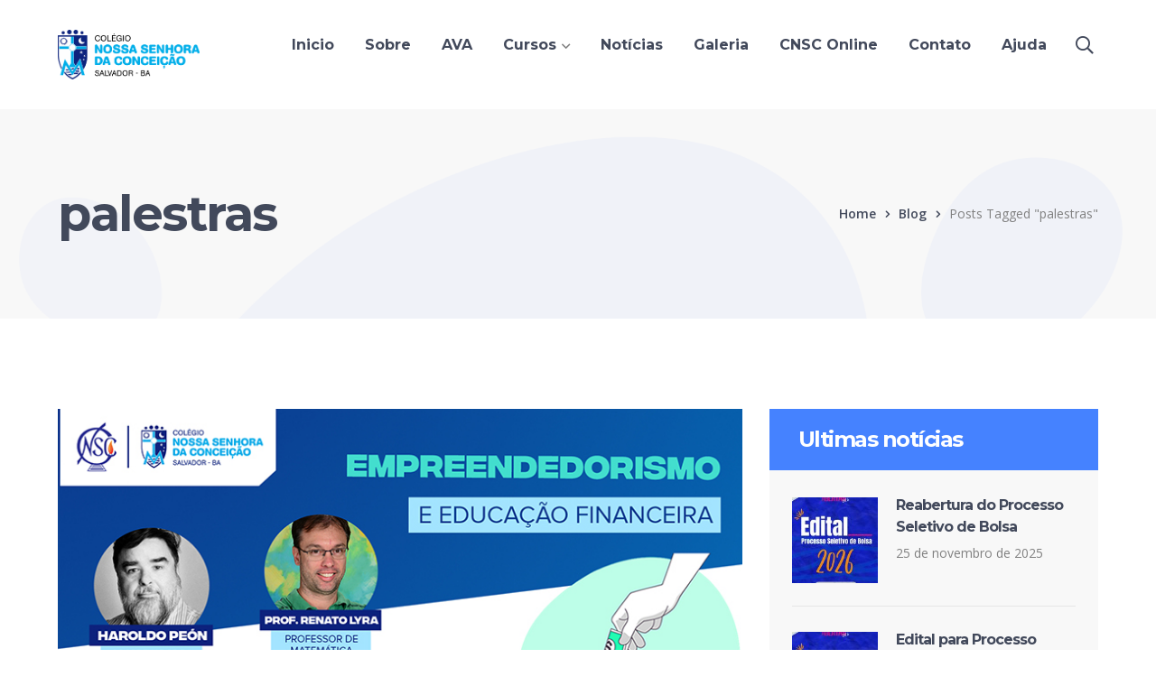

--- FILE ---
content_type: text/html; charset=UTF-8
request_url: https://portal.cnscsalvador.com.br/tag/palestras/
body_size: 14616
content:
<!DOCTYPE html>
<html lang="pt-BR" class="no-js">
<head>
	<meta charset="UTF-8">
	<meta name="viewport" content="width=device-width">
	<link rel="profile" href="https://gmpg.org/xfn/11">
	
	<meta name='robots' content='index, follow, max-image-preview:large, max-snippet:-1, max-video-preview:-1' />

	<!-- This site is optimized with the Yoast SEO plugin v24.0 - https://yoast.com/wordpress/plugins/seo/ -->
	<title>Arquivo de palestras - Colégio Nossa Senhora da Conceição</title>
	<link rel="canonical" href="https://portal.cnscsalvador.com.br/tag/palestras/" />
	<meta property="og:locale" content="pt_BR" />
	<meta property="og:type" content="article" />
	<meta property="og:title" content="Arquivo de palestras - Colégio Nossa Senhora da Conceição" />
	<meta property="og:url" content="https://portal.cnscsalvador.com.br/tag/palestras/" />
	<meta property="og:site_name" content="Colégio Nossa Senhora da Conceição" />
	<meta name="twitter:card" content="summary_large_image" />
	<script type="application/ld+json" class="yoast-schema-graph">{"@context":"https://schema.org","@graph":[{"@type":"CollectionPage","@id":"https://portal.cnscsalvador.com.br/tag/palestras/","url":"https://portal.cnscsalvador.com.br/tag/palestras/","name":"Arquivo de palestras - Colégio Nossa Senhora da Conceição","isPartOf":{"@id":"https://portal.cnscsalvador.com.br/#website"},"primaryImageOfPage":{"@id":"https://portal.cnscsalvador.com.br/tag/palestras/#primaryimage"},"image":{"@id":"https://portal.cnscsalvador.com.br/tag/palestras/#primaryimage"},"thumbnailUrl":"https://portal.cnscsalvador.com.br/wp-content/uploads/2020/11/batepapo_empreendorismo_financeira_cnsc.jpg","breadcrumb":{"@id":"https://portal.cnscsalvador.com.br/tag/palestras/#breadcrumb"},"inLanguage":"pt-BR"},{"@type":"ImageObject","inLanguage":"pt-BR","@id":"https://portal.cnscsalvador.com.br/tag/palestras/#primaryimage","url":"https://portal.cnscsalvador.com.br/wp-content/uploads/2020/11/batepapo_empreendorismo_financeira_cnsc.jpg","contentUrl":"https://portal.cnscsalvador.com.br/wp-content/uploads/2020/11/batepapo_empreendorismo_financeira_cnsc.jpg","width":770,"height":450},{"@type":"BreadcrumbList","@id":"https://portal.cnscsalvador.com.br/tag/palestras/#breadcrumb","itemListElement":[{"@type":"ListItem","position":1,"name":"Início","item":"https://portal.cnscsalvador.com.br/"},{"@type":"ListItem","position":2,"name":"palestras"}]},{"@type":"WebSite","@id":"https://portal.cnscsalvador.com.br/#website","url":"https://portal.cnscsalvador.com.br/","name":"Colégio Nossa Senhora da Conceição","description":"Para eles, um sonho. Para você, uma escolha. Para nós, o novo mundo!","publisher":{"@id":"https://portal.cnscsalvador.com.br/#organization"},"potentialAction":[{"@type":"SearchAction","target":{"@type":"EntryPoint","urlTemplate":"https://portal.cnscsalvador.com.br/?s={search_term_string}"},"query-input":{"@type":"PropertyValueSpecification","valueRequired":true,"valueName":"search_term_string"}}],"inLanguage":"pt-BR"},{"@type":"Organization","@id":"https://portal.cnscsalvador.com.br/#organization","name":"Colégio Nossa Senhora da Conceição","url":"https://portal.cnscsalvador.com.br/","logo":{"@type":"ImageObject","inLanguage":"pt-BR","@id":"https://portal.cnscsalvador.com.br/#/schema/logo/image/","url":"https://portal.cnscsalvador.com.br/wp-content/uploads/2020/07/logo12-e1605280888718.png","contentUrl":"https://portal.cnscsalvador.com.br/wp-content/uploads/2020/07/logo12-e1605280888718.png","width":80,"height":120,"caption":"Colégio Nossa Senhora da Conceição"},"image":{"@id":"https://portal.cnscsalvador.com.br/#/schema/logo/image/"},"sameAs":["https://www.facebook.com/cnscsalvador2022","https://www.instagram.com/cnscsalvador/"]}]}</script>
	<!-- / Yoast SEO plugin. -->


<link rel='dns-prefetch' href='//www.googletagmanager.com' />
<link rel='dns-prefetch' href='//maps.googleapis.com' />
<link rel='dns-prefetch' href='//fonts.googleapis.com' />
<link rel="alternate" type="application/rss+xml" title="Feed para Colégio Nossa Senhora da Conceição &raquo;" href="https://portal.cnscsalvador.com.br/feed/" />
<link rel="alternate" type="application/rss+xml" title="Feed de comentários para Colégio Nossa Senhora da Conceição &raquo;" href="https://portal.cnscsalvador.com.br/comments/feed/" />
<link rel="alternate" type="application/rss+xml" title="Feed de tag para Colégio Nossa Senhora da Conceição &raquo; palestras" href="https://portal.cnscsalvador.com.br/tag/palestras/feed/" />
<style id='wp-img-auto-sizes-contain-inline-css' type='text/css'>
img:is([sizes=auto i],[sizes^="auto," i]){contain-intrinsic-size:3000px 1500px}
/*# sourceURL=wp-img-auto-sizes-contain-inline-css */
</style>
<link rel='stylesheet' id='extraicon-css' href='https://portal.cnscsalvador.com.br/wp-content/plugins/wprt-addons/assets/edukul-icons.css?ver=6.9' type='text/css' media='all' />
<style id='wp-emoji-styles-inline-css' type='text/css'>

	img.wp-smiley, img.emoji {
		display: inline !important;
		border: none !important;
		box-shadow: none !important;
		height: 1em !important;
		width: 1em !important;
		margin: 0 0.07em !important;
		vertical-align: -0.1em !important;
		background: none !important;
		padding: 0 !important;
	}
/*# sourceURL=wp-emoji-styles-inline-css */
</style>
<style id='wp-block-library-inline-css' type='text/css'>
:root{--wp-block-synced-color:#7a00df;--wp-block-synced-color--rgb:122,0,223;--wp-bound-block-color:var(--wp-block-synced-color);--wp-editor-canvas-background:#ddd;--wp-admin-theme-color:#007cba;--wp-admin-theme-color--rgb:0,124,186;--wp-admin-theme-color-darker-10:#006ba1;--wp-admin-theme-color-darker-10--rgb:0,107,160.5;--wp-admin-theme-color-darker-20:#005a87;--wp-admin-theme-color-darker-20--rgb:0,90,135;--wp-admin-border-width-focus:2px}@media (min-resolution:192dpi){:root{--wp-admin-border-width-focus:1.5px}}.wp-element-button{cursor:pointer}:root .has-very-light-gray-background-color{background-color:#eee}:root .has-very-dark-gray-background-color{background-color:#313131}:root .has-very-light-gray-color{color:#eee}:root .has-very-dark-gray-color{color:#313131}:root .has-vivid-green-cyan-to-vivid-cyan-blue-gradient-background{background:linear-gradient(135deg,#00d084,#0693e3)}:root .has-purple-crush-gradient-background{background:linear-gradient(135deg,#34e2e4,#4721fb 50%,#ab1dfe)}:root .has-hazy-dawn-gradient-background{background:linear-gradient(135deg,#faaca8,#dad0ec)}:root .has-subdued-olive-gradient-background{background:linear-gradient(135deg,#fafae1,#67a671)}:root .has-atomic-cream-gradient-background{background:linear-gradient(135deg,#fdd79a,#004a59)}:root .has-nightshade-gradient-background{background:linear-gradient(135deg,#330968,#31cdcf)}:root .has-midnight-gradient-background{background:linear-gradient(135deg,#020381,#2874fc)}:root{--wp--preset--font-size--normal:16px;--wp--preset--font-size--huge:42px}.has-regular-font-size{font-size:1em}.has-larger-font-size{font-size:2.625em}.has-normal-font-size{font-size:var(--wp--preset--font-size--normal)}.has-huge-font-size{font-size:var(--wp--preset--font-size--huge)}.has-text-align-center{text-align:center}.has-text-align-left{text-align:left}.has-text-align-right{text-align:right}.has-fit-text{white-space:nowrap!important}#end-resizable-editor-section{display:none}.aligncenter{clear:both}.items-justified-left{justify-content:flex-start}.items-justified-center{justify-content:center}.items-justified-right{justify-content:flex-end}.items-justified-space-between{justify-content:space-between}.screen-reader-text{border:0;clip-path:inset(50%);height:1px;margin:-1px;overflow:hidden;padding:0;position:absolute;width:1px;word-wrap:normal!important}.screen-reader-text:focus{background-color:#ddd;clip-path:none;color:#444;display:block;font-size:1em;height:auto;left:5px;line-height:normal;padding:15px 23px 14px;text-decoration:none;top:5px;width:auto;z-index:100000}html :where(.has-border-color){border-style:solid}html :where([style*=border-top-color]){border-top-style:solid}html :where([style*=border-right-color]){border-right-style:solid}html :where([style*=border-bottom-color]){border-bottom-style:solid}html :where([style*=border-left-color]){border-left-style:solid}html :where([style*=border-width]){border-style:solid}html :where([style*=border-top-width]){border-top-style:solid}html :where([style*=border-right-width]){border-right-style:solid}html :where([style*=border-bottom-width]){border-bottom-style:solid}html :where([style*=border-left-width]){border-left-style:solid}html :where(img[class*=wp-image-]){height:auto;max-width:100%}:where(figure){margin:0 0 1em}html :where(.is-position-sticky){--wp-admin--admin-bar--position-offset:var(--wp-admin--admin-bar--height,0px)}@media screen and (max-width:600px){html :where(.is-position-sticky){--wp-admin--admin-bar--position-offset:0px}}

/*# sourceURL=wp-block-library-inline-css */
</style><style id='global-styles-inline-css' type='text/css'>
:root{--wp--preset--aspect-ratio--square: 1;--wp--preset--aspect-ratio--4-3: 4/3;--wp--preset--aspect-ratio--3-4: 3/4;--wp--preset--aspect-ratio--3-2: 3/2;--wp--preset--aspect-ratio--2-3: 2/3;--wp--preset--aspect-ratio--16-9: 16/9;--wp--preset--aspect-ratio--9-16: 9/16;--wp--preset--color--black: #000000;--wp--preset--color--cyan-bluish-gray: #abb8c3;--wp--preset--color--white: #ffffff;--wp--preset--color--pale-pink: #f78da7;--wp--preset--color--vivid-red: #cf2e2e;--wp--preset--color--luminous-vivid-orange: #ff6900;--wp--preset--color--luminous-vivid-amber: #fcb900;--wp--preset--color--light-green-cyan: #7bdcb5;--wp--preset--color--vivid-green-cyan: #00d084;--wp--preset--color--pale-cyan-blue: #8ed1fc;--wp--preset--color--vivid-cyan-blue: #0693e3;--wp--preset--color--vivid-purple: #9b51e0;--wp--preset--gradient--vivid-cyan-blue-to-vivid-purple: linear-gradient(135deg,rgb(6,147,227) 0%,rgb(155,81,224) 100%);--wp--preset--gradient--light-green-cyan-to-vivid-green-cyan: linear-gradient(135deg,rgb(122,220,180) 0%,rgb(0,208,130) 100%);--wp--preset--gradient--luminous-vivid-amber-to-luminous-vivid-orange: linear-gradient(135deg,rgb(252,185,0) 0%,rgb(255,105,0) 100%);--wp--preset--gradient--luminous-vivid-orange-to-vivid-red: linear-gradient(135deg,rgb(255,105,0) 0%,rgb(207,46,46) 100%);--wp--preset--gradient--very-light-gray-to-cyan-bluish-gray: linear-gradient(135deg,rgb(238,238,238) 0%,rgb(169,184,195) 100%);--wp--preset--gradient--cool-to-warm-spectrum: linear-gradient(135deg,rgb(74,234,220) 0%,rgb(151,120,209) 20%,rgb(207,42,186) 40%,rgb(238,44,130) 60%,rgb(251,105,98) 80%,rgb(254,248,76) 100%);--wp--preset--gradient--blush-light-purple: linear-gradient(135deg,rgb(255,206,236) 0%,rgb(152,150,240) 100%);--wp--preset--gradient--blush-bordeaux: linear-gradient(135deg,rgb(254,205,165) 0%,rgb(254,45,45) 50%,rgb(107,0,62) 100%);--wp--preset--gradient--luminous-dusk: linear-gradient(135deg,rgb(255,203,112) 0%,rgb(199,81,192) 50%,rgb(65,88,208) 100%);--wp--preset--gradient--pale-ocean: linear-gradient(135deg,rgb(255,245,203) 0%,rgb(182,227,212) 50%,rgb(51,167,181) 100%);--wp--preset--gradient--electric-grass: linear-gradient(135deg,rgb(202,248,128) 0%,rgb(113,206,126) 100%);--wp--preset--gradient--midnight: linear-gradient(135deg,rgb(2,3,129) 0%,rgb(40,116,252) 100%);--wp--preset--font-size--small: 13px;--wp--preset--font-size--medium: 20px;--wp--preset--font-size--large: 36px;--wp--preset--font-size--x-large: 42px;--wp--preset--spacing--20: 0.44rem;--wp--preset--spacing--30: 0.67rem;--wp--preset--spacing--40: 1rem;--wp--preset--spacing--50: 1.5rem;--wp--preset--spacing--60: 2.25rem;--wp--preset--spacing--70: 3.38rem;--wp--preset--spacing--80: 5.06rem;--wp--preset--shadow--natural: 6px 6px 9px rgba(0, 0, 0, 0.2);--wp--preset--shadow--deep: 12px 12px 50px rgba(0, 0, 0, 0.4);--wp--preset--shadow--sharp: 6px 6px 0px rgba(0, 0, 0, 0.2);--wp--preset--shadow--outlined: 6px 6px 0px -3px rgb(255, 255, 255), 6px 6px rgb(0, 0, 0);--wp--preset--shadow--crisp: 6px 6px 0px rgb(0, 0, 0);}:where(.is-layout-flex){gap: 0.5em;}:where(.is-layout-grid){gap: 0.5em;}body .is-layout-flex{display: flex;}.is-layout-flex{flex-wrap: wrap;align-items: center;}.is-layout-flex > :is(*, div){margin: 0;}body .is-layout-grid{display: grid;}.is-layout-grid > :is(*, div){margin: 0;}:where(.wp-block-columns.is-layout-flex){gap: 2em;}:where(.wp-block-columns.is-layout-grid){gap: 2em;}:where(.wp-block-post-template.is-layout-flex){gap: 1.25em;}:where(.wp-block-post-template.is-layout-grid){gap: 1.25em;}.has-black-color{color: var(--wp--preset--color--black) !important;}.has-cyan-bluish-gray-color{color: var(--wp--preset--color--cyan-bluish-gray) !important;}.has-white-color{color: var(--wp--preset--color--white) !important;}.has-pale-pink-color{color: var(--wp--preset--color--pale-pink) !important;}.has-vivid-red-color{color: var(--wp--preset--color--vivid-red) !important;}.has-luminous-vivid-orange-color{color: var(--wp--preset--color--luminous-vivid-orange) !important;}.has-luminous-vivid-amber-color{color: var(--wp--preset--color--luminous-vivid-amber) !important;}.has-light-green-cyan-color{color: var(--wp--preset--color--light-green-cyan) !important;}.has-vivid-green-cyan-color{color: var(--wp--preset--color--vivid-green-cyan) !important;}.has-pale-cyan-blue-color{color: var(--wp--preset--color--pale-cyan-blue) !important;}.has-vivid-cyan-blue-color{color: var(--wp--preset--color--vivid-cyan-blue) !important;}.has-vivid-purple-color{color: var(--wp--preset--color--vivid-purple) !important;}.has-black-background-color{background-color: var(--wp--preset--color--black) !important;}.has-cyan-bluish-gray-background-color{background-color: var(--wp--preset--color--cyan-bluish-gray) !important;}.has-white-background-color{background-color: var(--wp--preset--color--white) !important;}.has-pale-pink-background-color{background-color: var(--wp--preset--color--pale-pink) !important;}.has-vivid-red-background-color{background-color: var(--wp--preset--color--vivid-red) !important;}.has-luminous-vivid-orange-background-color{background-color: var(--wp--preset--color--luminous-vivid-orange) !important;}.has-luminous-vivid-amber-background-color{background-color: var(--wp--preset--color--luminous-vivid-amber) !important;}.has-light-green-cyan-background-color{background-color: var(--wp--preset--color--light-green-cyan) !important;}.has-vivid-green-cyan-background-color{background-color: var(--wp--preset--color--vivid-green-cyan) !important;}.has-pale-cyan-blue-background-color{background-color: var(--wp--preset--color--pale-cyan-blue) !important;}.has-vivid-cyan-blue-background-color{background-color: var(--wp--preset--color--vivid-cyan-blue) !important;}.has-vivid-purple-background-color{background-color: var(--wp--preset--color--vivid-purple) !important;}.has-black-border-color{border-color: var(--wp--preset--color--black) !important;}.has-cyan-bluish-gray-border-color{border-color: var(--wp--preset--color--cyan-bluish-gray) !important;}.has-white-border-color{border-color: var(--wp--preset--color--white) !important;}.has-pale-pink-border-color{border-color: var(--wp--preset--color--pale-pink) !important;}.has-vivid-red-border-color{border-color: var(--wp--preset--color--vivid-red) !important;}.has-luminous-vivid-orange-border-color{border-color: var(--wp--preset--color--luminous-vivid-orange) !important;}.has-luminous-vivid-amber-border-color{border-color: var(--wp--preset--color--luminous-vivid-amber) !important;}.has-light-green-cyan-border-color{border-color: var(--wp--preset--color--light-green-cyan) !important;}.has-vivid-green-cyan-border-color{border-color: var(--wp--preset--color--vivid-green-cyan) !important;}.has-pale-cyan-blue-border-color{border-color: var(--wp--preset--color--pale-cyan-blue) !important;}.has-vivid-cyan-blue-border-color{border-color: var(--wp--preset--color--vivid-cyan-blue) !important;}.has-vivid-purple-border-color{border-color: var(--wp--preset--color--vivid-purple) !important;}.has-vivid-cyan-blue-to-vivid-purple-gradient-background{background: var(--wp--preset--gradient--vivid-cyan-blue-to-vivid-purple) !important;}.has-light-green-cyan-to-vivid-green-cyan-gradient-background{background: var(--wp--preset--gradient--light-green-cyan-to-vivid-green-cyan) !important;}.has-luminous-vivid-amber-to-luminous-vivid-orange-gradient-background{background: var(--wp--preset--gradient--luminous-vivid-amber-to-luminous-vivid-orange) !important;}.has-luminous-vivid-orange-to-vivid-red-gradient-background{background: var(--wp--preset--gradient--luminous-vivid-orange-to-vivid-red) !important;}.has-very-light-gray-to-cyan-bluish-gray-gradient-background{background: var(--wp--preset--gradient--very-light-gray-to-cyan-bluish-gray) !important;}.has-cool-to-warm-spectrum-gradient-background{background: var(--wp--preset--gradient--cool-to-warm-spectrum) !important;}.has-blush-light-purple-gradient-background{background: var(--wp--preset--gradient--blush-light-purple) !important;}.has-blush-bordeaux-gradient-background{background: var(--wp--preset--gradient--blush-bordeaux) !important;}.has-luminous-dusk-gradient-background{background: var(--wp--preset--gradient--luminous-dusk) !important;}.has-pale-ocean-gradient-background{background: var(--wp--preset--gradient--pale-ocean) !important;}.has-electric-grass-gradient-background{background: var(--wp--preset--gradient--electric-grass) !important;}.has-midnight-gradient-background{background: var(--wp--preset--gradient--midnight) !important;}.has-small-font-size{font-size: var(--wp--preset--font-size--small) !important;}.has-medium-font-size{font-size: var(--wp--preset--font-size--medium) !important;}.has-large-font-size{font-size: var(--wp--preset--font-size--large) !important;}.has-x-large-font-size{font-size: var(--wp--preset--font-size--x-large) !important;}
/*# sourceURL=global-styles-inline-css */
</style>

<style id='classic-theme-styles-inline-css' type='text/css'>
/*! This file is auto-generated */
.wp-block-button__link{color:#fff;background-color:#32373c;border-radius:9999px;box-shadow:none;text-decoration:none;padding:calc(.667em + 2px) calc(1.333em + 2px);font-size:1.125em}.wp-block-file__button{background:#32373c;color:#fff;text-decoration:none}
/*# sourceURL=/wp-includes/css/classic-themes.min.css */
</style>
<link rel='stylesheet' id='contact-form-7-css' href='https://portal.cnscsalvador.com.br/wp-content/plugins/contact-form-7/includes/css/styles.css?ver=5.7.6' type='text/css' media='all' />
<link rel='stylesheet' id='parent-style-css' href='https://portal.cnscsalvador.com.br/wp-content/themes/edukul/style.css?ver=6.9' type='text/css' media='all' />
<link rel='stylesheet' id='edukul-google-font-open-sans-css' href='//fonts.googleapis.com/css?family=Open+Sans%3A100%2C200%2C300%2C400%2C500%2C600%2C700%2C800%2C900100italic%2C200italic%2C300italic%2C400italic%2C500italic%2C600italic%2C700italic%2C800italic%2C900italic&#038;subset=latin&#038;ver=6.9' type='text/css' media='all' />
<link rel='stylesheet' id='edukul-google-font-montserrat-css' href='//fonts.googleapis.com/css?family=Montserrat%3A100%2C200%2C300%2C400%2C500%2C600%2C700%2C800%2C900100italic%2C200italic%2C300italic%2C400italic%2C500italic%2C600italic%2C700italic%2C800italic%2C900italic&#038;subset=latin&#038;ver=6.9' type='text/css' media='all' />
<link rel='stylesheet' id='animate-css' href='https://portal.cnscsalvador.com.br/wp-content/themes/edukul/assets/css/animate.css?ver=3.5.2' type='text/css' media='all' />
<link rel='stylesheet' id='animsition-css' href='https://portal.cnscsalvador.com.br/wp-content/themes/edukul/assets/css/animsition.css?ver=4.0.1' type='text/css' media='all' />
<link rel='stylesheet' id='slick-css' href='https://portal.cnscsalvador.com.br/wp-content/themes/edukul/assets/css/slick.css?ver=1.6.0' type='text/css' media='all' />
<link rel='stylesheet' id='fontawesome-css' href='https://portal.cnscsalvador.com.br/wp-content/themes/edukul/assets/css/fontawesome.css?ver=4.7' type='text/css' media='all' />
<link rel='stylesheet' id='coreicon-css' href='https://portal.cnscsalvador.com.br/wp-content/themes/edukul/assets/css/core-icon.css?ver=1.0' type='text/css' media='all' />
<link rel='stylesheet' id='edukul-theme-style-css' href='https://portal.cnscsalvador.com.br/wp-content/themes/edukul-child/style.css?ver=1.0.0' type='text/css' media='all' />
<style id='edukul-theme-style-inline-css' type='text/css'>
/*ACCENT COLOR*/.text-accent-color,.sticky-post,#top-bar .top-bar-content .content:before,.top-bar-style-1 #top-bar .top-bar-socials .icons a:hover,#site-logo .site-logo-text:hover,#main-nav .sub-menu li a:hover,.search-style-fullscreen .search-submit:hover:after,.header-style-1 #main-nav > ul > li > a:hover,.header-style-1 #main-nav > ul > li.current-menu-item > a,.header-style-1 #main-nav > ul > li.current-menu-parent > a,.header-style-1 #main-nav > ul > li.current-menu-parent > a > span:after,.header-style-1 #site-header .nav-top-cart-wrapper .nav-cart-trigger:hover,.header-style-1 #site-header .header-search-trigger:hover,.header-style-2 #site-header .nav-top-cart-wrapper .nav-cart-trigger:hover,.header-style-2 #site-header .header-search-trigger:hover,.header-style-3 #site-header .nav-top-cart-wrapper .nav-cart-trigger:hover,.header-style-3 #site-header .header-search-trigger:hover,.header-style-4 #site-header .nav-top-cart-wrapper .nav-cart-trigger:hover,.header-style-4 #site-header .header-search-trigger:hover,#featured-title #breadcrumbs a:hover,.hentry .post-categories,.hentry .page-links span,.hentry .page-links a span,.hentry .post-title a:hover,.hentry .post-meta a:hover,.hentry .post-meta .item .inner:before,.hentry .post-tags a:hover,.hentry .post-author .author-socials .socials a ,#sidebar .widget.widget_recent_posts h3 a:hover,#footer-widgets .widget.widget_recent_posts h3 a:hover,.related-news .related-post .slick-next:hover:before,.related-news .related-post .slick-prev:hover:before,.widget.widget_archive ul li a:hover,.widget.widget_categories ul li a:hover,.widget.widget_meta ul li a:hover,.widget.widget_nav_menu ul li a:hover,.widget.widget_pages ul li a:hover,.widget.widget_recent_entries ul li a:hover,.widget.widget_recent_comments ul li a:hover,.widget.widget_rss ul li a:hover,#footer-widgets .widget.widget_archive ul li a:hover,#footer-widgets .widget.widget_categories ul li a:hover,#footer-widgets .widget.widget_meta ul li a:hover,#footer-widgets .widget.widget_nav_menu ul li a:hover,#footer-widgets .widget.widget_pages ul li a:hover,#footer-widgets .widget.widget_recent_entries ul li a:hover,#footer-widgets .widget.widget_recent_comments ul li a:hover,#footer-widgets .widget.widget_rss ul li a:hover,#sidebar .widget.widget_calendar caption,#footer-widgets .widget.widget_calendar caption,.widget.widget_nav_menu .menu > li.current-menu-item > a,.widget.widget_nav_menu .menu > li.current-menu-item,#sidebar .widget.widget_calendar tbody #today,#sidebar .widget.widget_calendar tbody #today a,#sidebar .widget_information ul li.accent-icon i,#footer-widgets .widget_information ul li.accent-icon i,#sidebar .widget.widget_twitter .authorstamp:before,#footer-widgets .widget.widget_twitter .authorstamp:before,.widget.widget_search .search-form .search-submit:before,#sidebar .widget.widget_socials .socials a:hover,#footer-widgets .widget.widget_socials .socials a:hover,#sidebar .widget.widget_recent_posts h3 a:hover,#footer-widgets .widget.widget_recent_posts h3 a:hover,.no-results-content .search-form .search-submit:before,.edukul-accordions .accordion-item .accordion-heading:hover,.edukul-accordions .accordion-item.style-1.active .accordion-heading > .inner:before,.edukul-accordions .accordion-item.style-2 .accordion-heading > .inner:before,.edukul-links.link-style-1.accent,.edukul-links.link-style-2.accent,.edukul-links.link-style-2.accent > span:before,.edukul-links.link-style-3.accent,.edukul-links.link-style-4.accent,.edukul-links.link-style-4.accent > .text:after,.edukul-links.link-style-5.accent,.edukul-button.outline.outline-accent,.edukul-button.outline.outline-accent .icon,.edukul-counter .icon.accent,.edukul-counter .prefix.accent,.edukul-counter .suffix.accent,.edukul-counter .number.accent,.edukul-divider.has-icon .icon-wrap > span.accent,.edukul-single-heading .heading.accent,.edukul-headings .heading.accent,.edukul-icon.accent > .icon,.edukul-image-box.style-1 .item .title a:hover,.edukul-news .news-item .text-wrap .title a:hover,.edukul-news .post-meta .item:before,#gallery-filter .cbp-filter-item:hover,#gallery-filter .cbp-filter-item.cbp-filter-item-active,.edukul-progress .perc.accent,.member-item .socials li a:hover,.member-item .name a:hover,.edukul-testimonials .position,.edukul-testimonials-group .item .stars,.edukul-list .icon.accent,.edukul-price-table .price-name .heading.accent,.edukul-price-table .price-name .sub-heading.accent,.edukul-price-table .price-figure .currency.accent,.edukul-price-table .price-figure .figure.accent,.edr-course .edr-course__title a:hover,.edr-course .edr_course__meta .category > a,.edr-course .edr_course__info > span:before,.single-course .edr-category .cat a:hover,#course-program .edr-lessons li a:hover,#course-program .edr-lessons li a:active,.course-lesson-sidebar .forward a:hover,.course-lesson-sidebar .edr-lessons li a:hover,.post-navigation .nav-links a .navi:hover,.event-box .meta > span:before,.edukul-events-grid .event-box.style-1 .arrow:after,.edukul-events-grid .event-box.style-4 .title a:hover,.cf7-style-2 .name-wrap:before,.cf7-style-2 .email-wrap:before,.cf7-style-2 .message-wrap:before,.owl-theme .owl-nav [class*="owl-"]:after,.rating-print-wrapper .review-stars + .review-stars,.woocommerce-page .woocommerce-MyAccount-content .woocommerce-info .button,.products li .product-info .button,.products li .product-info .added_to_cart,.products li .product-cat:hover,.products li h2:hover,.woo-single-post-class .woocommerce-grouped-product-list-item__label a:hover,.woo-single-post-class .summary .product_meta > span a,.woocommerce .shop_table.cart .product-name a:hover,.woocommerce-page .shop_table.cart .product-name a:hover,.woocommerce-MyAccount-navigation ul li li a:hover,.product_list_widget .product-title:hover,.widget_recent_reviews .product_list_widget a:hover,.widget_product_categories ul li a:hover,.widget.widget_product_search .woocommerce-product-search .search-submit:hover:before,.widget_shopping_cart_content ul li a:hover,a{color:#1e73be;}blockquote:before,button, input[type="button"], input[type="reset"], input[type="submit"],bg-accent,.tparrows.custom:hover,.nav-top-cart-wrapper .shopping-cart-items-count,.slick-dots li:after,.post-media .slick-dots li.slick-active:after,.hentry .post-link a,.hentry .post-tags a:after,.widget_mc4wp_form_widget .mc4wp-form .submit-wrap button,#sidebar .widget.widget_recent_posts .recent-news .thumb.icon,#footer-widgets .widget.widget_recent_posts .recent-news .thumb.icon,#sidebar .widget.widget_tag_cloud .tagcloud a:hover,#footer-widgets .widget.widget_tag_cloud .tagcloud a:hover,.widget_product_tag_cloud .tagcloud a:hover,#scroll-top:hover:before,.edukul-accordions .accordion-item.style-2.active .accordion-heading,.edukul-links.link-style-3.accent .line,.edukul-links.link-style-4 .line,.edukul-links.link-style-4.accent .line,.edukul-links.link-style-1.accent > span:after,.edukul-button.accent,.edukul-button.outline.outline-accent:hover,.edukul-content-box > .inner.accent,.edukul-content-box > .inner.dark-accent,.edukul-content-box > .inner.light-accent,.edukul-tabs.style-2 .tab-title .item-title.active,.edukul-tabs.style-3 .tab-title .item-title.active,.edukul-single-heading .line.accent,.edukul-headings .sep.accent,.edukul-headings .heading > span,.edukul-icon.accent-bg > .icon,.edukul-images-carousel.has-borders:after,.edukul-images-carousel.has-borders:before,.edukul-images-carousel.has-arrows.arrow-bottom .owl-nav,#gallery-filter .cbp-filter-item > span:after,.gallery-box .text-wrap .icon a:hover,.edukul-progress .progress-animate.accent,.edukul-video-icon.accent a,.edukul-membership.button-accent .edukul-button,.edr-course .edr-course__category a:hover,#review_form .comment-form input#submit,.cf7-style-1 .name-wrap:before,.cf7-style-1 .email-wrap:before,.cf7-style-1 .courses-wrap:before,.owl-theme .owl-dots .owl-dot span,.woocommerce-page .woo-single-post-class .summary .stock.in-stock,.woocommerce-page .wc-proceed-to-checkout .button,.woocommerce-page .return-to-shop a,.woocommerce-page #payment #place_order,.widget_price_filter .price_slider_amount .button:hover{background-color:#1e73be;}textarea:focus,input[type="text"]:focus,input[type="password"]:focus,input[type="datetime"]:focus,input[type="datetime-local"]:focus,input[type="date"]:focus,input[type="month"]:focus,input[type="time"]:focus,input[type="week"]:focus,input[type="number"]:focus,input[type="email"]:focus,input[type="url"]:focus,input[type="search"]:focus,input[type="tel"]:focus,input[type="color"]:focus{border-color:#1e73be;}.underline-solid:after, .underline-dotted:after, .underline-dashed:after{border-bottom-color:#1e73be;}#footer-widgets .widget.widget_search .search-form .search-field[type="search"]:focus{border-color:#1e73be;}#footer-widgets .widget_mc4wp_form_widget .mc4wp-form .email-wrap input:focus{border-color:#1e73be;}#sidebar .widget.widget_tag_cloud .tagcloud a:hover{border-color:#1e73be;}#footer-widgets .widget.widget_tag_cloud .tagcloud a:hover{border-color:#1e73be;}.widget_product_tag_cloud .tagcloud a:hover{border-color:#1e73be;}.edukul-links.link-style-5.accent{border-bottom-color:#1e73be;}.edukul-button.outline.outline-accent{border-color:#1e73be;}.edukul-button.outline.outline-accent:hover{border-color:#1e73be;}.divider-icon-before.accent{border-color:#1e73be;}.divider-icon-after.accent{border-color:#1e73be;}.edukul-divider.has-icon .divider-double.accent{border-color:#1e73be;}.edukul-tabs.style-2 .tab-title .item-title.active > span{border-top-color:#1e73be;}.edukul-video-icon.white a:after{border-left-color:#1e73be;}.edukul-video-icon.accent .circle{border-color:#1e73be;}.edukul-events-grid .event-box.style-1 .arrow{border-color:#1e73be;}.cf7-style-1 .right-wrap img{border-color:#1e73be;}.owl-theme .owl-nav [class*="owl-"]{border-color:#1e73be;}.widget_price_filter .ui-slider .ui-slider-handle{border-color:#1e73be;}.edukul-progress .progress-animate.accent.gradient{background: rgba(30,115,190,1);background: -moz-linear-gradient(left, rgba(30,115,190,1) 0%, rgba(30,115,190,0.3) 100%);background: -webkit-linear-gradient( left, rgba(30,115,190,1) 0%, rgba(30,115,190,0.3) 100% );background: linear-gradient(to right, rgba(30,115,190,1) 0%, rgba(30,115,190,0.3) 100%) !important;}/*TYPOGRAPHY*/body{font-family:"Open Sans";}h1,h2,h3,h4,h5,h6{font-family:"Montserrat";}/*CUSTOMIZER STYLING*/.top-bar-style-1 #top-bar:after{opacity:1;}.top-bar-style-2 #top-bar:after{opacity:1;}.header-style-1 #site-header:after{opacity:1;}.header-style-2 #site-header:after{opacity:1;}.header-style-3 #site-header:after{opacity:1;}.header-style-4 #site-header:after{opacity:0.0001;}.header-style-1 #main-nav > ul > li > a:hover{color:#568ebf;}#footer-widgets .widget{color:#000da3;}#footer-widgets .widget .widget-title{margin:Colégio Nossa Senhora da Conceição;}
/*# sourceURL=edukul-theme-style-inline-css */
</style>
<link rel='stylesheet' id='edukul-owlcarousel-css' href='https://portal.cnscsalvador.com.br/wp-content/plugins/wprt-addons/assets/owl.carousel.css?ver=2.2.1' type='text/css' media='all' />
<link rel='stylesheet' id='edukul-cubeportfolio-css' href='https://portal.cnscsalvador.com.br/wp-content/plugins/wprt-addons/assets/cubeportfolio.min.css?ver=3.4.0' type='text/css' media='all' />
<link rel='stylesheet' id='edukul-magnificpopup-css' href='https://portal.cnscsalvador.com.br/wp-content/plugins/wprt-addons/assets/magnific.popup.css?ver=1.0.0' type='text/css' media='all' />
<link rel='stylesheet' id='edukul-vegas-css' href='https://portal.cnscsalvador.com.br/wp-content/plugins/wprt-addons/assets/vegas.css?ver=2.3.1' type='text/css' media='all' />
<link rel='stylesheet' id='edukul-ytplayer-css' href='https://portal.cnscsalvador.com.br/wp-content/plugins/wprt-addons/assets/ytplayer.css?ver=3.0.2' type='text/css' media='all' />
<script type="text/javascript" src="https://portal.cnscsalvador.com.br/wp-includes/js/jquery/jquery.min.js?ver=3.7.1" id="jquery-core-js"></script>
<script type="text/javascript" src="https://portal.cnscsalvador.com.br/wp-includes/js/jquery/jquery-migrate.min.js?ver=3.4.1" id="jquery-migrate-js"></script>

<!-- Google tag (gtag.js) snippet added by Site Kit -->

<!-- Snippet do Google Analytics adicionado pelo Site Kit -->
<script type="text/javascript" src="https://www.googletagmanager.com/gtag/js?id=GT-WP4RCW6" id="google_gtagjs-js" async></script>
<script type="text/javascript" id="google_gtagjs-js-after">
/* <![CDATA[ */
window.dataLayer = window.dataLayer || [];function gtag(){dataLayer.push(arguments);}
gtag("set","linker",{"domains":["portal.cnscsalvador.com.br"]});
gtag("js", new Date());
gtag("set", "developer_id.dZTNiMT", true);
gtag("config", "GT-WP4RCW6");
//# sourceURL=google_gtagjs-js-after
/* ]]> */
</script>

<!-- End Google tag (gtag.js) snippet added by Site Kit -->
<script type="text/javascript" src="https://maps.googleapis.com/maps/api/js?ver=v3" id="google-maps-api-js"></script>
<link rel="https://api.w.org/" href="https://portal.cnscsalvador.com.br/wp-json/" /><link rel="alternate" title="JSON" type="application/json" href="https://portal.cnscsalvador.com.br/wp-json/wp/v2/tags/156" /><link rel="EditURI" type="application/rsd+xml" title="RSD" href="https://portal.cnscsalvador.com.br/xmlrpc.php?rsd" />
<meta name="generator" content="WordPress 6.9" />
<meta name="generator" content="Site Kit by Google 1.124.0" /><link rel="shortcut icon" href="https://portal.cnscsalvador.com.br/wp-content/uploads/2020/07/logo12-e1605280888718.png" type="image/x-icon">
<!-- Metatags do Google AdSense adicionado pelo Site Kit -->
<meta name="google-adsense-platform-account" content="ca-host-pub-2644536267352236">
<meta name="google-adsense-platform-domain" content="sitekit.withgoogle.com">
<!-- Fim das metatags do Google AdSense adicionado pelo Site Kit -->
<meta name="generator" content="Powered by WPBakery Page Builder - drag and drop page builder for WordPress."/>

<!-- Snippet do Gerenciador de Tags do Google adicionado pelo Site Kit -->
<script type="text/javascript">
/* <![CDATA[ */

			( function( w, d, s, l, i ) {
				w[l] = w[l] || [];
				w[l].push( {'gtm.start': new Date().getTime(), event: 'gtm.js'} );
				var f = d.getElementsByTagName( s )[0],
					j = d.createElement( s ), dl = l != 'dataLayer' ? '&l=' + l : '';
				j.async = true;
				j.src = 'https://www.googletagmanager.com/gtm.js?id=' + i + dl;
				f.parentNode.insertBefore( j, f );
			} )( window, document, 'script', 'dataLayer', 'GTM-WD8PX5M' );
			
/* ]]> */
</script>

<!-- Finalizar o snippet do Gerenciador de Tags do Google adicionado pelo Site Kit -->
<noscript><style> .wpb_animate_when_almost_visible { opacity: 1; }</style></noscript><link rel='stylesheet' id='joinchat-css' href='https://portal.cnscsalvador.com.br/wp-content/plugins/creame-whatsapp-me/public/css/joinchat-btn.min.css?ver=6.0.6' type='text/css' media='all' />
<style id='joinchat-inline-css' type='text/css'>
.joinchat{--ch:142;--cs:70%;--cl:49%;--bw:1}
/*# sourceURL=joinchat-inline-css */
</style>
</head>

<body class=" mobile-hide-top top-bar-hide header-fixed sidebar-right site-layout-full-width header-style-1 cur-menu-2 header-has-search wpb-js-composer js-comp-ver-6.5.0 vc_responsive">
<div class="mobi-overlay"><span class="close"></span></div>
<div id="wrapper" style="">
	    <div class="search-style-fullscreen">
        <div class="search_form_wrap">
        	<a class="search-close"></a>
            <form role="search" method="get" class="search_form" action="https://portal.cnscsalvador.com.br/">
                <input type="search" class="search-field" value="" name="s" placeholder="Procurar">
                <button type="submit" class="search-submit" title="Search">Search</button>
            </form>
        </div>
    </div><!-- /.search-style-fullscreen -->
	
    <div id="page" class="clearfix ">
    	<div id="site-header-wrap">
			<!-- Top Bar -->
		    		    
			<!-- Header -->
			<header id="site-header" style="">
	            <div id="site-header-inner" class="edukul-container">
	            	<div class="wrap-inner">
				        
<div id="site-logo">
	<div id="site-logo-inner" style="max-width:157px;">
					<a href="https://portal.cnscsalvador.com.br/" title="Colégio Nossa Senhora da Conceição" rel="home" class="main-logo"><img src="https://portal.cnscsalvador.com.br/wp-content/uploads/2020/07/Nova_logo.png" alt="Colégio Nossa Senhora da Conceição" /></a>
			</div>
</div><!-- #site-logo --><div class="header-search-wrap"><a href="#" class="header-search-trigger"><span class="core-icon-search2"></span></a></div>
<ul class="nav-extend">
			<li class="ext menu-logo"><span class="menu-logo-inner" style="max-width:157px;"><a href="https://portal.cnscsalvador.com.br/"><img src="https://portal.cnscsalvador.com.br/wp-content/uploads/2020/11/Logo-Branca.png" alt="Colégio Nossa Senhora da Conceição" /></a></span></li>
	
		<li class="ext"><form role="search" method="get" action="https://portal.cnscsalvador.com.br/" class="search-form">
	<input type="search" class="search-field" placeholder="Search Keywords" value="" name="s" title="Search for:" />
	<button type="submit" class="search-submit" title="Search">SEARCH</button>
</form>
</li>
	
	</ul>


	<div class="mobile-button"><span></span></div>

	<nav id="main-nav" class="main-nav">
		<ul id="menu-principal" class="menu"><li id="menu-item-12251" class="menu-item menu-item-type-post_type menu-item-object-page menu-item-home menu-item-12251"><a href="https://portal.cnscsalvador.com.br/"><span>Inicio</span></a></li>
<li id="menu-item-19403" class="menu-item menu-item-type-custom menu-item-object-custom menu-item-19403"><a href="https://portal.cnscsalvador.com.br/o-colegio/"><span>Sobre</span></a></li>
<li id="menu-item-19824" class="menu-item menu-item-type-custom menu-item-object-custom menu-item-19824"><a href="https://ava.cnsc.com.br/"><span>AVA</span></a></li>
<li id="menu-item-13111" class="menu-item menu-item-type-custom menu-item-object-custom menu-item-has-children menu-item-13111"><a><span>Cursos</span></a>
<ul class="sub-menu">
	<li id="menu-item-19244" class="menu-item menu-item-type-post_type menu-item-object-page menu-item-19244"><a href="https://portal.cnscsalvador.com.br/educacao-infantil1/"><span>Educação Infantil</span></a></li>
	<li id="menu-item-19273" class="menu-item menu-item-type-post_type menu-item-object-page menu-item-19273"><a href="https://portal.cnscsalvador.com.br/ensino-fundamental-anos-iniciais/"><span>Ens. Fund – 1º ao 5º ano</span></a></li>
	<li id="menu-item-19276" class="menu-item menu-item-type-post_type menu-item-object-page menu-item-19276"><a href="https://portal.cnscsalvador.com.br/ensino-fundamental-anos-finais/"><span>Ens. Fund – 6º ao 9º ano</span></a></li>
	<li id="menu-item-19282" class="menu-item menu-item-type-post_type menu-item-object-page menu-item-19282"><a href="https://portal.cnscsalvador.com.br/ensino-medio/"><span>Ensino Médio</span></a></li>
	<li id="menu-item-19333" class="menu-item menu-item-type-post_type menu-item-object-page menu-item-19333"><a href="https://portal.cnscsalvador.com.br/conceicao-integral/"><span>Conceição Integral</span></a></li>
</ul>
</li>
<li id="menu-item-5685" class="menu-item menu-item-type-post_type menu-item-object-page current_page_parent menu-item-5685"><a href="https://portal.cnscsalvador.com.br/noticias/"><span>Notícias</span></a></li>
<li id="menu-item-19775" class="menu-item menu-item-type-post_type menu-item-object-page menu-item-19775"><a href="https://portal.cnscsalvador.com.br/eventos/"><span>Galeria</span></a></li>
<li id="menu-item-19249" class="menu-item menu-item-type-custom menu-item-object-custom menu-item-19249"><a href="https://web.prodados.net.br/ProWeb/Conceicao/Login.aspx?ReturnUrl=%2fProWeb%2fConceicao%2fDefault.aspx"><span>CNSC Online</span></a></li>
<li id="menu-item-13158" class="menu-item menu-item-type-post_type menu-item-object-page menu-item-13158"><a href="https://portal.cnscsalvador.com.br/contato/"><span>Contato</span></a></li>
<li id="menu-item-13410" class="menu-item menu-item-type-post_type menu-item-object-page menu-item-13410"><a href="https://portal.cnscsalvador.com.br/ajuda/"><span>Ajuda</span></a></li>
</ul>	</nav>
			        </div>
	            </div><!-- /#site-header-inner -->
			</header><!-- /#site-header -->
		</div><!-- /#site-header-wrap -->

		
<div id="featured-title" class="clearfix simple" style="background-image: url(https://portal.cnscsalvador.com.br/wp-content/uploads/2020/07/featured-title-bg.png);">
    <div class="edukul-container clearfix">
        <div class="inner-wrap">
                                <div class="title-group">
                        <h1 class="main-title">
                            palestras                        </h1>
                    </div>
                                        <div id="breadcrumbs">
                            <div class="breadcrumbs-inner">
                                <div class="breadcrumb-trail">
                                    <a class="home" href="https://portal.cnscsalvador.com.br/">Home</a><a href="https://portal.cnscsalvador.com.br/noticias/">Blog</a><span>Posts Tagged &quot;palestras&quot;</span>                                </div>
                            </div>
                        </div>
                            </div>
    </div>
</div><!-- /#featured-title -->


        <!-- Main Content -->
        <div id="main-content" class="site-main clearfix" style="">    <div id="content-wrap" class="edukul-container">
        <div id="site-content" class="site-content clearfix">
            <div id="inner-content" class="inner-content-wrap">
															
<article id="post-19502" class="clearfix post-19502 post type-post status-publish format-standard has-post-thumbnail hentry category-ensino-medio tag-cnsc tag-medio tag-palestras">
	<div class="post-content-archive-wrap clearfix">
		<div class="post-media clearfix"><a href="https://portal.cnscsalvador.com.br/bate-papo-empreendedorismo-e-educacao-financeira/"><img width="770" height="450" src="https://portal.cnscsalvador.com.br/wp-content/uploads/2020/11/batepapo_empreendorismo_financeira_cnsc-770x450.jpg" class="attachment-edukul-post-standard size-edukul-post-standard wp-post-image" alt="" decoding="async" fetchpriority="high" srcset="https://portal.cnscsalvador.com.br/wp-content/uploads/2020/11/batepapo_empreendorismo_financeira_cnsc.jpg 770w, https://portal.cnscsalvador.com.br/wp-content/uploads/2020/11/batepapo_empreendorismo_financeira_cnsc-300x175.jpg 300w, https://portal.cnscsalvador.com.br/wp-content/uploads/2020/11/batepapo_empreendorismo_financeira_cnsc-768x449.jpg 768w, https://portal.cnscsalvador.com.br/wp-content/uploads/2020/11/batepapo_empreendorismo_financeira_cnsc-550x321.jpg 550w" sizes="(max-width: 770px) 100vw, 770px" /></a></div>
		<div class="post-content-wrap">
			
<div class="post-meta">
	<div class="post-meta-content">
		<div class="post-meta-content-inner">
			<span class="post-by-author item"><span class="inner"><a href="https://portal.cnscsalvador.com.br/author/gestor/" title="View all posts by CNSC">CNSC</a></span></span><span class="post-date item"><span class="inner"><span class="entry-date">16 de novembro de 2020</span></span></span><span class="post-meta-categories item"><span class="inner"><a href="https://portal.cnscsalvador.com.br/category/ensino-medio/" rel="category tag">Ensino Médio</a></span></span>		</div>
	</div>
</div>



<h2 class="post-title"><a href="https://portal.cnscsalvador.com.br/bate-papo-empreendedorismo-e-educacao-financeira/" rel="bookmark">Bate-Papo: Empreendedorismo e Educação Financeira</a></h2>
<div class="post-read-more">
	<div class="post-link">
		<a href="https://portal.cnscsalvador.com.br/bate-papo-empreendedorismo-e-educacao-financeira/" class="" title="Leia Mais">
			<span>Leia Mais</span>
		</a>
	</div><!-- .post-link -->
</div>		</div><!-- /.post-content-wrap -->
	</div><!-- /.post-content-archive-wrap -->
</article><!-- /.hentry -->														            </div><!-- /#inner-content -->
        </div><!-- /#site-content -->
        
        
<div id="sidebar">
	<div id="inner-sidebar" class="inner-content-wrap">
		<div id="widget_news_post-1" class="widget widget_recent_posts"><h2 class="widget-title"><span>Ultimas notícias</span></h2>
        <ul class="recent-news clearfix">
						<li class="clearfix" style="padding-bottom:25px;margin-bottom:25px;border-color:#e6e6e6">
                                        <div class="thumb show" style="width:95px;height:95px;;margin-right:20px">
                        <img width="150" height="150" src="https://portal.cnscsalvador.com.br/wp-content/uploads/2025/09/WhatsApp-Image-2025-09-29-at-15.59.04-150x150.jpeg" class="attachment-edukul-post-widget size-edukul-post-widget wp-post-image" alt="" decoding="async" loading="lazy" srcset="https://portal.cnscsalvador.com.br/wp-content/uploads/2025/09/WhatsApp-Image-2025-09-29-at-15.59.04-150x150.jpeg 150w, https://portal.cnscsalvador.com.br/wp-content/uploads/2025/09/WhatsApp-Image-2025-09-29-at-15.59.04-740x740.jpeg 740w, https://portal.cnscsalvador.com.br/wp-content/uploads/2025/09/WhatsApp-Image-2025-09-29-at-15.59.04-500x500.jpeg 500w" sizes="auto, (max-width: 150px) 100vw, 150px" />                    </div>
                                        
                        <div class="texts"><h3><a href="https://portal.cnscsalvador.com.br/reabertura-do-processo-seletivo-de-bolsa-social-de-estudo-para-novos-alunos-ano-letivo-2026/" style="">Reabertura do Processo Seletivo de Bolsa </a></h3>
                            <span class="post-date" style=""><span class="entry-date">25 de novembro de 2025</span></span> </div>                </li>
							<li class="clearfix" style="padding-bottom:25px;margin-bottom:25px;border-color:#e6e6e6">
                                        <div class="thumb show" style="width:95px;height:95px;;margin-right:20px">
                        <img width="150" height="150" src="https://portal.cnscsalvador.com.br/wp-content/uploads/2025/09/WhatsApp-Image-2025-09-29-at-15.59.04-150x150.jpeg" class="attachment-edukul-post-widget size-edukul-post-widget wp-post-image" alt="" decoding="async" loading="lazy" srcset="https://portal.cnscsalvador.com.br/wp-content/uploads/2025/09/WhatsApp-Image-2025-09-29-at-15.59.04-150x150.jpeg 150w, https://portal.cnscsalvador.com.br/wp-content/uploads/2025/09/WhatsApp-Image-2025-09-29-at-15.59.04-740x740.jpeg 740w, https://portal.cnscsalvador.com.br/wp-content/uploads/2025/09/WhatsApp-Image-2025-09-29-at-15.59.04-500x500.jpeg 500w" sizes="auto, (max-width: 150px) 100vw, 150px" />                    </div>
                                        
                        <div class="texts"><h3><a href="https://portal.cnscsalvador.com.br/edital-para-processo-seletivo-de-bolsa-social-de-estudo-para-o-no-de-2026/" style="">Edital para Processo Seletivo de Bolsa </a></h3>
                            <span class="post-date" style=""><span class="entry-date">29 de setembro de 2025</span></span> </div>                </li>
							<li class="clearfix" style="padding-bottom:25px;margin-bottom:25px;border-color:#e6e6e6">
                                        <div class="thumb show" style="width:95px;height:95px;;margin-right:20px">
                        <img width="150" height="150" src="https://portal.cnscsalvador.com.br/wp-content/uploads/2024/12/WhatsApp-Image-2025-12-19-at-15.55.04-150x150.jpeg" class="attachment-edukul-post-widget size-edukul-post-widget wp-post-image" alt="" decoding="async" loading="lazy" srcset="https://portal.cnscsalvador.com.br/wp-content/uploads/2024/12/WhatsApp-Image-2025-12-19-at-15.55.04-150x150.jpeg 150w, https://portal.cnscsalvador.com.br/wp-content/uploads/2024/12/WhatsApp-Image-2025-12-19-at-15.55.04-740x740.jpeg 740w, https://portal.cnscsalvador.com.br/wp-content/uploads/2024/12/WhatsApp-Image-2025-12-19-at-15.55.04-500x500.jpeg 500w" sizes="auto, (max-width: 150px) 100vw, 150px" />                    </div>
                                        
                        <div class="texts"><h3><a href="https://portal.cnscsalvador.com.br/lista-de-livros-2026/" style="">Lista de Livros 2026</a></h3>
                            <span class="post-date" style=""><span class="entry-date">10 de dezembro de 2024</span></span> </div>                </li>
							<li class="clearfix" style="padding-bottom:25px;margin-bottom:25px;border-color:#e6e6e6">
                                        <div class="thumb show" style="width:95px;height:95px;;margin-right:20px">
                        <img width="150" height="150" src="https://portal.cnscsalvador.com.br/wp-content/uploads/2024/11/consciencia-negra-palestra-150x150.jpg" class="attachment-edukul-post-widget size-edukul-post-widget wp-post-image" alt="" decoding="async" loading="lazy" srcset="https://portal.cnscsalvador.com.br/wp-content/uploads/2024/11/consciencia-negra-palestra-150x150.jpg 150w, https://portal.cnscsalvador.com.br/wp-content/uploads/2024/11/consciencia-negra-palestra-300x300.jpg 300w, https://portal.cnscsalvador.com.br/wp-content/uploads/2024/11/consciencia-negra-palestra-1024x1024.jpg 1024w, https://portal.cnscsalvador.com.br/wp-content/uploads/2024/11/consciencia-negra-palestra-768x768.jpg 768w, https://portal.cnscsalvador.com.br/wp-content/uploads/2024/11/consciencia-negra-palestra-740x740.jpg 740w, https://portal.cnscsalvador.com.br/wp-content/uploads/2024/11/consciencia-negra-palestra-500x500.jpg 500w, https://portal.cnscsalvador.com.br/wp-content/uploads/2024/11/consciencia-negra-palestra.jpg 1080w" sizes="auto, (max-width: 150px) 100vw, 150px" />                    </div>
                                        
                        <div class="texts"><h3><a href="https://portal.cnscsalvador.com.br/live-por-uma-educacao-antirracista/" style="">Live &#8220;Por Uma Educação Antirracista&#8221;</a></h3>
                            <span class="post-date" style=""><span class="entry-date">22 de novembro de 2024</span></span> </div>                </li>
					        
        </ul>
        
		</div><div id="categories-4" class="widget widget_categories"><h2 class="widget-title"><span>Categorias</span></h2>
			<ul>
					<li class="cat-item cat-item-149"><a href="https://portal.cnscsalvador.com.br/category/ensino-fundamental/anos-finais/">Anos Finais</a> <span>60</span>
</li>
	<li class="cat-item cat-item-148"><a href="https://portal.cnscsalvador.com.br/category/ensino-fundamental/anos-iniciais/">Anos Iniciais</a> <span>51</span>
</li>
	<li class="cat-item cat-item-133"><a href="https://portal.cnscsalvador.com.br/category/avisos/">avisos</a> <span>90</span>
</li>
	<li class="cat-item cat-item-159"><a href="https://portal.cnscsalvador.com.br/category/cursos-livres/">Cursos Livres</a> <span>27</span>
</li>
	<li class="cat-item cat-item-158"><a href="https://portal.cnscsalvador.com.br/category/educacao-infantil/">Educação Infantil</a> <span>41</span>
</li>
	<li class="cat-item cat-item-147"><a href="https://portal.cnscsalvador.com.br/category/ensino-fundamental/">Ensino Fundamental</a> <span>69</span>
</li>
	<li class="cat-item cat-item-141"><a href="https://portal.cnscsalvador.com.br/category/ensino-medio/">Ensino Médio</a> <span>58</span>
</li>
	<li class="cat-item cat-item-146"><a href="https://portal.cnscsalvador.com.br/category/esportes/">Esportes</a> <span>13</span>
</li>
	<li class="cat-item cat-item-142"><a href="https://portal.cnscsalvador.com.br/category/eventos/">Eventos</a> <span>22</span>
</li>
	<li class="cat-item cat-item-1"><a href="https://portal.cnscsalvador.com.br/category/sem-categoria/">Sem categoria</a> <span>17</span>
</li>
			</ul>

			</div><div id="tag_cloud-2" class="widget widget_tag_cloud"><h2 class="widget-title"><span>Tags</span></h2><div class="tagcloud"><a href="https://portal.cnscsalvador.com.br/tag/avisos/" class="tag-cloud-link tag-link-134 tag-link-position-1" style="font-size: 14px;">avisos</a>
<a href="https://portal.cnscsalvador.com.br/tag/be-education/" class="tag-cloud-link tag-link-186 tag-link-position-2" style="font-size: 14px;">be education</a>
<a href="https://portal.cnscsalvador.com.br/tag/bolsas/" class="tag-cloud-link tag-link-168 tag-link-position-3" style="font-size: 14px;">bolsas</a>
<a href="https://portal.cnscsalvador.com.br/tag/cinecnsc/" class="tag-cloud-link tag-link-189 tag-link-position-4" style="font-size: 14px;">cinecnsc</a>
<a href="https://portal.cnscsalvador.com.br/tag/cinema/" class="tag-cloud-link tag-link-190 tag-link-position-5" style="font-size: 14px;">cinema</a>
<a href="https://portal.cnscsalvador.com.br/tag/cnsc/" class="tag-cloud-link tag-link-135 tag-link-position-6" style="font-size: 14px;">cnsc</a>
<a href="https://portal.cnscsalvador.com.br/tag/cnscexperience/" class="tag-cloud-link tag-link-199 tag-link-position-7" style="font-size: 14px;">cnscexperience</a>
<a href="https://portal.cnscsalvador.com.br/tag/cnscsalvador/" class="tag-cloud-link tag-link-180 tag-link-position-8" style="font-size: 14px;">cnscsalvador</a>
<a href="https://portal.cnscsalvador.com.br/tag/colegio/" class="tag-cloud-link tag-link-178 tag-link-position-9" style="font-size: 14px;">colegio</a>
<a href="https://portal.cnscsalvador.com.br/tag/colegios/" class="tag-cloud-link tag-link-192 tag-link-position-10" style="font-size: 14px;">colegios</a>
<a href="https://portal.cnscsalvador.com.br/tag/comunicado/" class="tag-cloud-link tag-link-136 tag-link-position-11" style="font-size: 14px;">comunicado</a>
<a href="https://portal.cnscsalvador.com.br/tag/cursoslivres/" class="tag-cloud-link tag-link-182 tag-link-position-12" style="font-size: 14px;">cursoslivres</a>
<a href="https://portal.cnscsalvador.com.br/tag/danca/" class="tag-cloud-link tag-link-181 tag-link-position-13" style="font-size: 14px;">dança</a>
<a href="https://portal.cnscsalvador.com.br/tag/diadoamigo/" class="tag-cloud-link tag-link-197 tag-link-position-14" style="font-size: 14px;">diadoamigo</a>
<a href="https://portal.cnscsalvador.com.br/tag/direcao/" class="tag-cloud-link tag-link-140 tag-link-position-15" style="font-size: 14px;">direcao</a>
<a href="https://portal.cnscsalvador.com.br/tag/educacao/" class="tag-cloud-link tag-link-179 tag-link-position-16" style="font-size: 14px;">educacao</a>
<a href="https://portal.cnscsalvador.com.br/tag/educacao-2/" class="tag-cloud-link tag-link-183 tag-link-position-17" style="font-size: 14px;">educação</a>
<a href="https://portal.cnscsalvador.com.br/tag/escoladedanca/" class="tag-cloud-link tag-link-184 tag-link-position-18" style="font-size: 14px;">escoladedança</a>
<a href="https://portal.cnscsalvador.com.br/tag/escolas/" class="tag-cloud-link tag-link-193 tag-link-position-19" style="font-size: 14px;">escolas</a>
<a href="https://portal.cnscsalvador.com.br/tag/esportes/" class="tag-cloud-link tag-link-152 tag-link-position-20" style="font-size: 14px;">esportes</a>
<a href="https://portal.cnscsalvador.com.br/tag/eventos/" class="tag-cloud-link tag-link-143 tag-link-position-21" style="font-size: 14px;">eventos</a>
<a href="https://portal.cnscsalvador.com.br/tag/filantropia/" class="tag-cloud-link tag-link-161 tag-link-position-22" style="font-size: 14px;">filantropia</a>
<a href="https://portal.cnscsalvador.com.br/tag/fundamental/" class="tag-cloud-link tag-link-153 tag-link-position-23" style="font-size: 14px;">fundamental</a>
<a href="https://portal.cnscsalvador.com.br/tag/geek/" class="tag-cloud-link tag-link-194 tag-link-position-24" style="font-size: 14px;">geek</a>
<a href="https://portal.cnscsalvador.com.br/tag/karate/" class="tag-cloud-link tag-link-170 tag-link-position-25" style="font-size: 14px;">karatê</a>
<a href="https://portal.cnscsalvador.com.br/tag/lanchecard/" class="tag-cloud-link tag-link-187 tag-link-position-26" style="font-size: 14px;">lanchecard</a>
<a href="https://portal.cnscsalvador.com.br/tag/livro-digital/" class="tag-cloud-link tag-link-154 tag-link-position-27" style="font-size: 14px;">livro digital</a>
<a href="https://portal.cnscsalvador.com.br/tag/livros/" class="tag-cloud-link tag-link-185 tag-link-position-28" style="font-size: 14px;">livros</a>
<a href="https://portal.cnscsalvador.com.br/tag/maria-emilia/" class="tag-cloud-link tag-link-151 tag-link-position-29" style="font-size: 14px;">maria emilia</a>
<a href="https://portal.cnscsalvador.com.br/tag/marvel/" class="tag-cloud-link tag-link-195 tag-link-position-30" style="font-size: 14px;">marvel</a>
<a href="https://portal.cnscsalvador.com.br/tag/matriculas/" class="tag-cloud-link tag-link-162 tag-link-position-31" style="font-size: 14px;">matriculas</a>
<a href="https://portal.cnscsalvador.com.br/tag/multiverso/" class="tag-cloud-link tag-link-198 tag-link-position-32" style="font-size: 14px;">multiverso</a>
<a href="https://portal.cnscsalvador.com.br/tag/medio/" class="tag-cloud-link tag-link-144 tag-link-position-33" style="font-size: 14px;">médio</a>
<a href="https://portal.cnscsalvador.com.br/tag/nota-de-falecimento/" class="tag-cloud-link tag-link-137 tag-link-position-34" style="font-size: 14px;">nota de falecimento</a>
<a href="https://portal.cnscsalvador.com.br/tag/novembro/" class="tag-cloud-link tag-link-157 tag-link-position-35" style="font-size: 14px;">novembro</a>
<a href="https://portal.cnscsalvador.com.br/tag/novidades/" class="tag-cloud-link tag-link-201 tag-link-position-36" style="font-size: 14px;">novidades</a>
<a href="https://portal.cnscsalvador.com.br/tag/openschool/" class="tag-cloud-link tag-link-200 tag-link-position-37" style="font-size: 14px;">openschool</a>
<a href="https://portal.cnscsalvador.com.br/tag/palestras/" class="tag-cloud-link tag-link-156 tag-link-position-38" style="font-size: 14px;">palestras</a>
<a href="https://portal.cnscsalvador.com.br/tag/profissoes/" class="tag-cloud-link tag-link-145 tag-link-position-39" style="font-size: 14px;">profissões</a>
<a href="https://portal.cnscsalvador.com.br/tag/resolucao-cee/" class="tag-cloud-link tag-link-160 tag-link-position-40" style="font-size: 14px;">resolucao cee</a>
<a href="https://portal.cnscsalvador.com.br/tag/tac/" class="tag-cloud-link tag-link-138 tag-link-position-41" style="font-size: 14px;">tac</a>
<a href="https://portal.cnscsalvador.com.br/tag/thor/" class="tag-cloud-link tag-link-196 tag-link-position-42" style="font-size: 14px;">thor</a>
<a href="https://portal.cnscsalvador.com.br/tag/thoramoretrovao/" class="tag-cloud-link tag-link-191 tag-link-position-43" style="font-size: 14px;">thor:amoretrovao</a>
<a href="https://portal.cnscsalvador.com.br/tag/torneio-me/" class="tag-cloud-link tag-link-150 tag-link-position-44" style="font-size: 14px;">torneio me</a>
<a href="https://portal.cnscsalvador.com.br/tag/transicao/" class="tag-cloud-link tag-link-155 tag-link-position-45" style="font-size: 14px;">transicao</a></div>
</div>	</div><!-- /#inner-sidebar -->
</div><!-- /#sidebar -->

    </div><!-- /#content-wrap -->
		</div><!-- /.main-content -->

		
				
		
<div id="bottom" style="" >
    <div class="edukul-container">
        <div class="bottom-bar-inner-wrap">
            <div class="bottom-bar-copyright">
                                    <div id="copyright">
                        © Colégio Nossa Senhora da Conceição.                    </div>
                            </div><!-- /.bottom-bar-copyright -->
        </div>
    </div>
</div><!-- /#bottom -->
	</div><!-- /#page -->
</div><!-- /#wrapper -->


<a id="scroll-top"></a>
<script type="speculationrules">
{"prefetch":[{"source":"document","where":{"and":[{"href_matches":"/*"},{"not":{"href_matches":["/wp-*.php","/wp-admin/*","/wp-content/uploads/*","/wp-content/*","/wp-content/plugins/*","/wp-content/themes/edukul-child/*","/wp-content/themes/edukul/*","/*\\?(.+)"]}},{"not":{"selector_matches":"a[rel~=\"nofollow\"]"}},{"not":{"selector_matches":".no-prefetch, .no-prefetch a"}}]},"eagerness":"conservative"}]}
</script>

			<script>(function(d, s, id) {
			var js, fjs = d.getElementsByTagName(s)[0];
			js = d.createElement(s); js.id = id;
			js.src = 'https://connect.facebook.net/pt_BR/sdk/xfbml.customerchat.js#xfbml=1&version=v6.0&autoLogAppEvents=1'
			fjs.parentNode.insertBefore(js, fjs);
			}(document, 'script', 'facebook-jssdk'));</script>
			<div class="fb-customerchat" attribution="wordpress" attribution_version="2.3" page_id="196422427085261"></div>

			
<div class="joinchat joinchat--left joinchat--dark-auto joinchat--btn" data-settings='{"telephone":"557130287500","mobile_only":false,"button_delay":3,"whatsapp_web":false,"qr":false,"message_views":2,"message_delay":10,"message_badge":false,"message_send":"","message_hash":""}' hidden aria-hidden="false">
	<div class="joinchat__button" role="button" tabindex="0">
							</div>
			</div>
		<!-- Snippet do Google Tag Manager (noscript) adicionado pelo Site Kit -->
		<noscript>
			<iframe src="https://www.googletagmanager.com/ns.html?id=GTM-WD8PX5M" height="0" width="0" style="display:none;visibility:hidden"></iframe>
		</noscript>
		<!-- Finalizar o snippet do Gerenciador de Tags do Google (noscript) adicionado pelo Site Kit -->
		<script type="text/javascript" src="https://portal.cnscsalvador.com.br/wp-content/plugins/contact-form-7/includes/swv/js/index.js?ver=5.7.6" id="swv-js"></script>
<script type="text/javascript" id="contact-form-7-js-extra">
/* <![CDATA[ */
var wpcf7 = {"api":{"root":"https://portal.cnscsalvador.com.br/wp-json/","namespace":"contact-form-7/v1"}};
//# sourceURL=contact-form-7-js-extra
/* ]]> */
</script>
<script type="text/javascript" src="https://portal.cnscsalvador.com.br/wp-content/plugins/contact-form-7/includes/js/index.js?ver=5.7.6" id="contact-form-7-js"></script>
<script type="text/javascript" src="https://portal.cnscsalvador.com.br/wp-content/themes/edukul/assets/js/html5shiv.js?ver=3.7.3" id="html5shiv-js"></script>
<script type="text/javascript" src="https://portal.cnscsalvador.com.br/wp-content/themes/edukul/assets/js/respond.js?ver=1.3.0" id="respond-js"></script>
<script type="text/javascript" src="https://portal.cnscsalvador.com.br/wp-content/themes/edukul/assets/js/matchmedia.js?ver=1.0.0" id="matchmedia-js"></script>
<script type="text/javascript" src="https://portal.cnscsalvador.com.br/wp-content/themes/edukul/assets/js/easing.js?ver=1.3.0" id="easing-js"></script>
<script type="text/javascript" src="https://portal.cnscsalvador.com.br/wp-content/themes/edukul/assets/js/fitvids.js?ver=1.1.0" id="fitvids-js"></script>
<script type="text/javascript" src="https://portal.cnscsalvador.com.br/wp-content/themes/edukul/assets/js/animsition.js?ver=4.0.1" id="animsition-js"></script>
<script type="text/javascript" src="https://portal.cnscsalvador.com.br/wp-content/themes/edukul/assets/js/main.js?ver=1.0.0" id="edukul-theme-script-js"></script>
<script type="text/javascript" src="https://portal.cnscsalvador.com.br/wp-content/plugins/creame-whatsapp-me/public/js/joinchat.min.js?ver=6.0.6" id="joinchat-js" defer="defer" data-wp-strategy="defer"></script>
<script type="text/javascript" src="https://portal.cnscsalvador.com.br/wp-content/plugins/wprt-addons/assets/imagesloaded.js?ver=4.1.3" id="edukul-imagesloaded-js"></script>
<script type="text/javascript" src="https://portal.cnscsalvador.com.br/wp-content/plugins/wprt-addons/assets/equalize.min.js?ver=1.0.0" id="edukul-equalize-js"></script>
<script type="text/javascript" src="https://portal.cnscsalvador.com.br/wp-content/plugins/wprt-addons/assets/magnific.popup.min.js?ver=1.0.0" id="edukul-magnificpopup-js"></script>
<script type="text/javascript" src="https://portal.cnscsalvador.com.br/wp-content/plugins/wprt-addons/assets/appear.js?ver=0.3.6" id="edukul-appear-js"></script>
<script type="text/javascript" src="https://portal.cnscsalvador.com.br/wp-content/plugins/wprt-addons/assets/wow.min.js?ver=0.3.6" id="edukul-wow-js"></script>
<script type="text/javascript" src="https://portal.cnscsalvador.com.br/wp-content/plugins/wprt-addons/assets/anime.js?ver=0.1.0" id="edukul-anime-js"></script>
<script type="text/javascript" src="https://portal.cnscsalvador.com.br/wp-content/plugins/wprt-addons/assets/reveal.js?ver=0.1.0" id="edukul-reveal-js"></script>
<script type="text/javascript" src="https://portal.cnscsalvador.com.br/wp-content/plugins/wprt-addons/assets/parallax-scroll.js?ver=0.2.6" id="edukul-parallaxscroll-js"></script>
<script type="text/javascript" src="https://portal.cnscsalvador.com.br/wp-content/plugins/wprt-addons/assets/progressbar.min.js?ver=0.9.0" id="edukul-progressbar-js"></script>
<script type="text/javascript" src="https://portal.cnscsalvador.com.br/wp-content/plugins/wprt-addons/assets/shortcodes.js?ver=1.0" id="edukul-shortcode-js"></script>
<script type="text/javascript" id="DebugReport.js-js-before">
/* <![CDATA[ */
var SGPB_DEBUG_POPUP_BUILDER_DETAILS = null;
//# sourceURL=DebugReport.js-js-before
/* ]]> */
</script>
<script type="text/javascript" src="https://portal.cnscsalvador.com.br/wp-content/plugins/popup-builder/public/js/DebugReport.js?ver=4.4.0" id="DebugReport.js-js"></script>
<script id="wp-emoji-settings" type="application/json">
{"baseUrl":"https://s.w.org/images/core/emoji/17.0.2/72x72/","ext":".png","svgUrl":"https://s.w.org/images/core/emoji/17.0.2/svg/","svgExt":".svg","source":{"concatemoji":"https://portal.cnscsalvador.com.br/wp-includes/js/wp-emoji-release.min.js?ver=6.9"}}
</script>
<script type="module">
/* <![CDATA[ */
/*! This file is auto-generated */
const a=JSON.parse(document.getElementById("wp-emoji-settings").textContent),o=(window._wpemojiSettings=a,"wpEmojiSettingsSupports"),s=["flag","emoji"];function i(e){try{var t={supportTests:e,timestamp:(new Date).valueOf()};sessionStorage.setItem(o,JSON.stringify(t))}catch(e){}}function c(e,t,n){e.clearRect(0,0,e.canvas.width,e.canvas.height),e.fillText(t,0,0);t=new Uint32Array(e.getImageData(0,0,e.canvas.width,e.canvas.height).data);e.clearRect(0,0,e.canvas.width,e.canvas.height),e.fillText(n,0,0);const a=new Uint32Array(e.getImageData(0,0,e.canvas.width,e.canvas.height).data);return t.every((e,t)=>e===a[t])}function p(e,t){e.clearRect(0,0,e.canvas.width,e.canvas.height),e.fillText(t,0,0);var n=e.getImageData(16,16,1,1);for(let e=0;e<n.data.length;e++)if(0!==n.data[e])return!1;return!0}function u(e,t,n,a){switch(t){case"flag":return n(e,"\ud83c\udff3\ufe0f\u200d\u26a7\ufe0f","\ud83c\udff3\ufe0f\u200b\u26a7\ufe0f")?!1:!n(e,"\ud83c\udde8\ud83c\uddf6","\ud83c\udde8\u200b\ud83c\uddf6")&&!n(e,"\ud83c\udff4\udb40\udc67\udb40\udc62\udb40\udc65\udb40\udc6e\udb40\udc67\udb40\udc7f","\ud83c\udff4\u200b\udb40\udc67\u200b\udb40\udc62\u200b\udb40\udc65\u200b\udb40\udc6e\u200b\udb40\udc67\u200b\udb40\udc7f");case"emoji":return!a(e,"\ud83e\u1fac8")}return!1}function f(e,t,n,a){let r;const o=(r="undefined"!=typeof WorkerGlobalScope&&self instanceof WorkerGlobalScope?new OffscreenCanvas(300,150):document.createElement("canvas")).getContext("2d",{willReadFrequently:!0}),s=(o.textBaseline="top",o.font="600 32px Arial",{});return e.forEach(e=>{s[e]=t(o,e,n,a)}),s}function r(e){var t=document.createElement("script");t.src=e,t.defer=!0,document.head.appendChild(t)}a.supports={everything:!0,everythingExceptFlag:!0},new Promise(t=>{let n=function(){try{var e=JSON.parse(sessionStorage.getItem(o));if("object"==typeof e&&"number"==typeof e.timestamp&&(new Date).valueOf()<e.timestamp+604800&&"object"==typeof e.supportTests)return e.supportTests}catch(e){}return null}();if(!n){if("undefined"!=typeof Worker&&"undefined"!=typeof OffscreenCanvas&&"undefined"!=typeof URL&&URL.createObjectURL&&"undefined"!=typeof Blob)try{var e="postMessage("+f.toString()+"("+[JSON.stringify(s),u.toString(),c.toString(),p.toString()].join(",")+"));",a=new Blob([e],{type:"text/javascript"});const r=new Worker(URL.createObjectURL(a),{name:"wpTestEmojiSupports"});return void(r.onmessage=e=>{i(n=e.data),r.terminate(),t(n)})}catch(e){}i(n=f(s,u,c,p))}t(n)}).then(e=>{for(const n in e)a.supports[n]=e[n],a.supports.everything=a.supports.everything&&a.supports[n],"flag"!==n&&(a.supports.everythingExceptFlag=a.supports.everythingExceptFlag&&a.supports[n]);var t;a.supports.everythingExceptFlag=a.supports.everythingExceptFlag&&!a.supports.flag,a.supports.everything||((t=a.source||{}).concatemoji?r(t.concatemoji):t.wpemoji&&t.twemoji&&(r(t.twemoji),r(t.wpemoji)))});
//# sourceURL=https://portal.cnscsalvador.com.br/wp-includes/js/wp-emoji-loader.min.js
/* ]]> */
</script>
<script id="shopping-cart-items-updater" type="text/javascript"></script>
<script defer src="https://static.cloudflareinsights.com/beacon.min.js/vcd15cbe7772f49c399c6a5babf22c1241717689176015" integrity="sha512-ZpsOmlRQV6y907TI0dKBHq9Md29nnaEIPlkf84rnaERnq6zvWvPUqr2ft8M1aS28oN72PdrCzSjY4U6VaAw1EQ==" data-cf-beacon='{"version":"2024.11.0","token":"45c77da8db37402984d21e579d17c7b2","r":1,"server_timing":{"name":{"cfCacheStatus":true,"cfEdge":true,"cfExtPri":true,"cfL4":true,"cfOrigin":true,"cfSpeedBrain":true},"location_startswith":null}}' crossorigin="anonymous"></script>
</body>
</html>